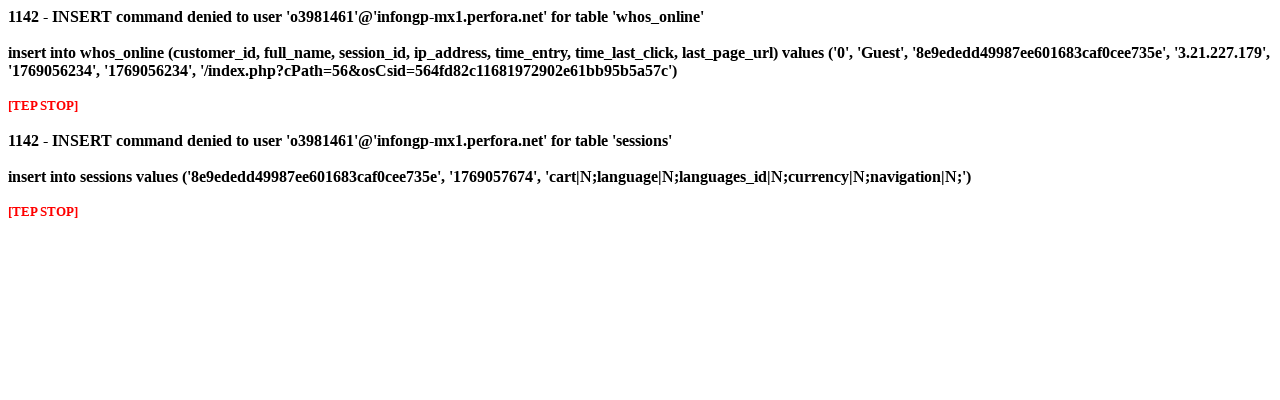

--- FILE ---
content_type: text/html; charset=ISO-8859-1
request_url: http://s499253391.onlinehome.mx/index.php?cPath=56&osCsid=564fd82c11681972902e61bb95b5a57c
body_size: 452
content:


















































































































































































































































































































































































































































































































































































































































































































































































































































































































































































































































































































































































































































































<font color="#000000"><b>1142 - INSERT command denied to user 'o3981461'@'infongp-mx1.perfora.net' for table 'whos_online'<br><br>insert into whos_online (customer_id, full_name, session_id, ip_address, time_entry, time_last_click, last_page_url) values ('0', 'Guest', '8e9ededd49987ee601683caf0cee735e', '3.21.227.179', '1769056234', '1769056234', '/index.php?cPath=56&osCsid=564fd82c11681972902e61bb95b5a57c')<br><br><small><font color="#ff0000">[TEP STOP]</font></small><br><br></b></font><font color="#000000"><b>1142 - INSERT command denied to user 'o3981461'@'infongp-mx1.perfora.net' for table 'sessions'<br><br>insert into sessions values ('8e9ededd49987ee601683caf0cee735e', '1769057674', 'cart|N;language|N;languages_id|N;currency|N;navigation|N;')<br><br><small><font color="#ff0000">[TEP STOP]</font></small><br><br></b></font>